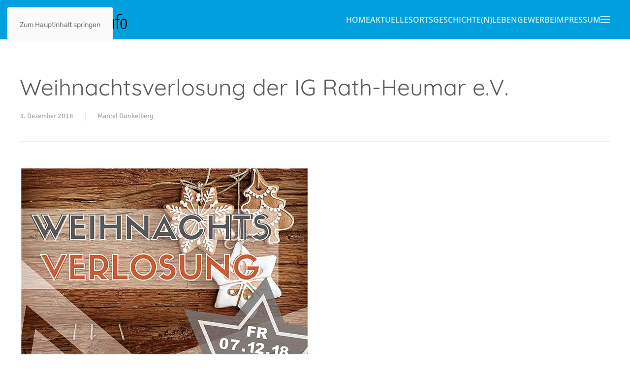

--- FILE ---
content_type: text/html; charset=UTF-8
request_url: https://www.rath-heumar.info/rh-events/weihnachtsverlosung-der-ig-rath-heumar-e-v/
body_size: 17111
content:
<!DOCTYPE html>
<html lang="de">
    <head>
        <meta charset="UTF-8">
        <meta name="viewport" content="width=device-width, initial-scale=1">
                <link href="https://fonts.googleapis.com/css?family=Dancing+Script:100,100i,200,200i,300,300i,400,400i,500,500i,600,600i,700,700i,800,800i,900,900i%7CRoboto+Condensed:100,100i,200,200i,300,300i,400,400i,500,500i,600,600i,700,700i,800,800i,900,900i%7CCuprum:100,100i,200,200i,300,300i,400,400i,500,500i,600,600i,700,700i,800,800i,900,900i%7CPacifico:100,100i,200,200i,300,300i,400,400i,500,500i,600,600i,700,700i,800,800i,900,900i%7CPoppins:100,100i,200,200i,300,300i,400,400i,500,500i,600,600i,700,700i,800,800i,900,900i%7CLato:100,100i,200,200i,300,300i,400,400i,500,500i,600,600i,700,700i,800,800i,900,900i%7COswald:100,100i,200,200i,300,300i,400,400i,500,500i,600,600i,700,700i,800,800i,900,900i%7CNunito:100,100i,200,200i,300,300i,400,400i,500,500i,600,600i,700,700i,800,800i,900,900i%7CRoboto+Slab:100,100i,200,200i,300,300i,400,400i,500,500i,600,600i,700,700i,800,800i,900,900i%7CRoboto:100,100i,200,200i,300,300i,400,400i,500,500i,600,600i,700,700i,800,800i,900,900i%7CIndie+Flower:100,100i,200,200i,300,300i,400,400i,500,500i,600,600i,700,700i,800,800i,900,900i%7CHandlee:100,100i,200,200i,300,300i,400,400i,500,500i,600,600i,700,700i,800,800i,900,900i%7CMontserrat:100,100i,200,200i,300,300i,400,400i,500,500i,600,600i,700,700i,800,800i,900,900i%7CMarko+One:100,100i,200,200i,300,300i,400,400i,500,500i,600,600i,700,700i,800,800i,900,900i" rel="stylesheet"><meta name='robots' content='index, follow, max-image-preview:large, max-snippet:-1, max-video-preview:-1' />

	<!-- This site is optimized with the Yoast SEO plugin v26.7 - https://yoast.com/wordpress/plugins/seo/ -->
	<title>Weihnachtsverlosung der IG Rath-Heumar e.V. - rath-heumar.info</title>
	<link rel="canonical" href="https://www.rath-heumar.info/rh-events/weihnachtsverlosung-der-ig-rath-heumar-e-v/" />
	<meta property="og:locale" content="de_DE" />
	<meta property="og:type" content="article" />
	<meta property="og:title" content="Weihnachtsverlosung der IG Rath-Heumar e.V. - rath-heumar.info" />
	<meta property="og:url" content="https://www.rath-heumar.info/rh-events/weihnachtsverlosung-der-ig-rath-heumar-e-v/" />
	<meta property="og:site_name" content="rath-heumar.info" />
	<meta property="article:publisher" content="https://www.facebook.com/groups/rathheumarinfo/" />
	<meta property="article:modified_time" content="2018-12-03T12:51:07+00:00" />
	<meta property="og:image" content="https://www.rath-heumar.info/wp-content/uploads/2018/12/46965804_2120811101273239_6605558868300791808_n.jpg" />
	<meta name="twitter:card" content="summary_large_image" />
	<meta name="twitter:label1" content="Written by" />
	<meta name="twitter:data1" content="Marcel Dunkelberg" />
	<script type="application/ld+json" class="yoast-schema-graph">{"@context":"https://schema.org","@graph":[{"@type":"WebPage","@id":"https://www.rath-heumar.info/rh-events/weihnachtsverlosung-der-ig-rath-heumar-e-v/","url":"https://www.rath-heumar.info/rh-events/weihnachtsverlosung-der-ig-rath-heumar-e-v/","name":"Weihnachtsverlosung der IG Rath-Heumar e.V. - rath-heumar.info","isPartOf":{"@id":"https://www.rath-heumar.info/#website"},"primaryImageOfPage":{"@id":"https://www.rath-heumar.info/rh-events/weihnachtsverlosung-der-ig-rath-heumar-e-v/#primaryimage"},"image":{"@id":"https://www.rath-heumar.info/rh-events/weihnachtsverlosung-der-ig-rath-heumar-e-v/#primaryimage"},"thumbnailUrl":"https://www.rath-heumar.info/wp-content/uploads/2018/12/46965804_2120811101273239_6605558868300791808_n.jpg","datePublished":"2018-12-03T12:45:23+00:00","dateModified":"2018-12-03T12:51:07+00:00","breadcrumb":{"@id":"https://www.rath-heumar.info/rh-events/weihnachtsverlosung-der-ig-rath-heumar-e-v/#breadcrumb"},"inLanguage":"de","potentialAction":[{"@type":"ReadAction","target":["https://www.rath-heumar.info/rh-events/weihnachtsverlosung-der-ig-rath-heumar-e-v/"]}]},{"@type":"ImageObject","inLanguage":"de","@id":"https://www.rath-heumar.info/rh-events/weihnachtsverlosung-der-ig-rath-heumar-e-v/#primaryimage","url":"https://www.rath-heumar.info/wp-content/uploads/2018/12/46965804_2120811101273239_6605558868300791808_n.jpg","contentUrl":"https://www.rath-heumar.info/wp-content/uploads/2018/12/46965804_2120811101273239_6605558868300791808_n.jpg","width":600,"height":829},{"@type":"BreadcrumbList","@id":"https://www.rath-heumar.info/rh-events/weihnachtsverlosung-der-ig-rath-heumar-e-v/#breadcrumb","itemListElement":[{"@type":"ListItem","position":1,"name":"Startseite","item":"https://www.rath-heumar.info/"},{"@type":"ListItem","position":2,"name":"Pro Event Calendar","item":"https://www.rath-heumar.info/rh-events/"},{"@type":"ListItem","position":3,"name":"Weihnachtsverlosung der IG Rath-Heumar e.V."}]},{"@type":"WebSite","@id":"https://www.rath-heumar.info/#website","url":"https://www.rath-heumar.info/","name":"rath-heumar.info","description":"Lebensqualität im Kölner Osten","publisher":{"@id":"https://www.rath-heumar.info/#organization"},"potentialAction":[{"@type":"SearchAction","target":{"@type":"EntryPoint","urlTemplate":"https://www.rath-heumar.info/?s={search_term_string}"},"query-input":{"@type":"PropertyValueSpecification","valueRequired":true,"valueName":"search_term_string"}}],"inLanguage":"de"},{"@type":"Organization","@id":"https://www.rath-heumar.info/#organization","name":"rath-heumar.info","url":"https://www.rath-heumar.info/","logo":{"@type":"ImageObject","inLanguage":"de","@id":"https://www.rath-heumar.info/#/schema/logo/image/","url":"https://www.rath-heumar.info/wp-content/uploads/2017/01/logoampel-e1484605183651.png","contentUrl":"https://www.rath-heumar.info/wp-content/uploads/2017/01/logoampel-e1484605183651.png","width":250,"height":35,"caption":"rath-heumar.info"},"image":{"@id":"https://www.rath-heumar.info/#/schema/logo/image/"},"sameAs":["https://www.facebook.com/groups/rathheumarinfo/"]}]}</script>
	<!-- / Yoast SEO plugin. -->


<link rel='dns-prefetch' href='//secure.gravatar.com' />
<link rel='dns-prefetch' href='//stats.wp.com' />
<link rel='dns-prefetch' href='//maps.googleapis.com' />
<link rel='dns-prefetch' href='//www.google.com' />
<link rel='dns-prefetch' href='//fonts.googleapis.com' />
<link rel='dns-prefetch' href='//use.fontawesome.com' />
<link rel='dns-prefetch' href='//v0.wordpress.com' />
<link rel="alternate" type="application/rss+xml" title="rath-heumar.info &raquo; Feed" href="https://www.rath-heumar.info/feed/" />
<link rel="alternate" type="application/rss+xml" title="rath-heumar.info &raquo; Kommentar-Feed" href="https://www.rath-heumar.info/comments/feed/" />
<link rel="alternate" type="application/rss+xml" title="rath-heumar.info &raquo; Weihnachtsverlosung der IG Rath-Heumar e.V.-Kommentar-Feed" href="https://www.rath-heumar.info/rh-events/weihnachtsverlosung-der-ig-rath-heumar-e-v/feed/" />
<link rel="alternate" title="oEmbed (JSON)" type="application/json+oembed" href="https://www.rath-heumar.info/wp-json/oembed/1.0/embed?url=https%3A%2F%2Fwww.rath-heumar.info%2Frh-events%2Fweihnachtsverlosung-der-ig-rath-heumar-e-v%2F" />
<link rel="alternate" title="oEmbed (XML)" type="text/xml+oembed" href="https://www.rath-heumar.info/wp-json/oembed/1.0/embed?url=https%3A%2F%2Fwww.rath-heumar.info%2Frh-events%2Fweihnachtsverlosung-der-ig-rath-heumar-e-v%2F&#038;format=xml" />
<link rel='stylesheet' id='dpProEventCalendar_headcss-css' href='https://www.rath-heumar.info/wp-content/plugins/dpProEventCalendar/css/dpProEventCalendar.css' media='all' />
<link rel='stylesheet' id='font-awesome-original-css' href='https://www.rath-heumar.info/wp-content/plugins/dpProEventCalendar/css/font-awesome.css' media='all' />
<link rel='stylesheet' id='sgr-css' href='https://www.rath-heumar.info/wp-content/plugins/simple-google-recaptcha/sgr.css' media='all' />
<link rel='stylesheet' id='sbi_styles-css' href='https://www.rath-heumar.info/wp-content/plugins/instagram-feed-pro/css/sbi-styles.min.css' media='all' />
<link rel='stylesheet' id='layerslider-css' href='https://www.rath-heumar.info/wp-content/plugins/LayerSlider/assets/static/layerslider/css/layerslider.css' media='all' />
<style id='wp-emoji-styles-inline-css'>

	img.wp-smiley, img.emoji {
		display: inline !important;
		border: none !important;
		box-shadow: none !important;
		height: 1em !important;
		width: 1em !important;
		margin: 0 0.07em !important;
		vertical-align: -0.1em !important;
		background: none !important;
		padding: 0 !important;
	}
/*# sourceURL=wp-emoji-styles-inline-css */
</style>
<link rel='stylesheet' id='wp-block-library-css' href='https://www.rath-heumar.info/wp-includes/css/dist/block-library/style.min.css' media='all' />
<style id='wp-block-image-inline-css'>
.wp-block-image>a,.wp-block-image>figure>a{display:inline-block}.wp-block-image img{box-sizing:border-box;height:auto;max-width:100%;vertical-align:bottom}@media not (prefers-reduced-motion){.wp-block-image img.hide{visibility:hidden}.wp-block-image img.show{animation:show-content-image .4s}}.wp-block-image[style*=border-radius] img,.wp-block-image[style*=border-radius]>a{border-radius:inherit}.wp-block-image.has-custom-border img{box-sizing:border-box}.wp-block-image.aligncenter{text-align:center}.wp-block-image.alignfull>a,.wp-block-image.alignwide>a{width:100%}.wp-block-image.alignfull img,.wp-block-image.alignwide img{height:auto;width:100%}.wp-block-image .aligncenter,.wp-block-image .alignleft,.wp-block-image .alignright,.wp-block-image.aligncenter,.wp-block-image.alignleft,.wp-block-image.alignright{display:table}.wp-block-image .aligncenter>figcaption,.wp-block-image .alignleft>figcaption,.wp-block-image .alignright>figcaption,.wp-block-image.aligncenter>figcaption,.wp-block-image.alignleft>figcaption,.wp-block-image.alignright>figcaption{caption-side:bottom;display:table-caption}.wp-block-image .alignleft{float:left;margin:.5em 1em .5em 0}.wp-block-image .alignright{float:right;margin:.5em 0 .5em 1em}.wp-block-image .aligncenter{margin-left:auto;margin-right:auto}.wp-block-image :where(figcaption){margin-bottom:1em;margin-top:.5em}.wp-block-image.is-style-circle-mask img{border-radius:9999px}@supports ((-webkit-mask-image:none) or (mask-image:none)) or (-webkit-mask-image:none){.wp-block-image.is-style-circle-mask img{border-radius:0;-webkit-mask-image:url('data:image/svg+xml;utf8,<svg viewBox="0 0 100 100" xmlns="http://www.w3.org/2000/svg"><circle cx="50" cy="50" r="50"/></svg>');mask-image:url('data:image/svg+xml;utf8,<svg viewBox="0 0 100 100" xmlns="http://www.w3.org/2000/svg"><circle cx="50" cy="50" r="50"/></svg>');mask-mode:alpha;-webkit-mask-position:center;mask-position:center;-webkit-mask-repeat:no-repeat;mask-repeat:no-repeat;-webkit-mask-size:contain;mask-size:contain}}:root :where(.wp-block-image.is-style-rounded img,.wp-block-image .is-style-rounded img){border-radius:9999px}.wp-block-image figure{margin:0}.wp-lightbox-container{display:flex;flex-direction:column;position:relative}.wp-lightbox-container img{cursor:zoom-in}.wp-lightbox-container img:hover+button{opacity:1}.wp-lightbox-container button{align-items:center;backdrop-filter:blur(16px) saturate(180%);background-color:#5a5a5a40;border:none;border-radius:4px;cursor:zoom-in;display:flex;height:20px;justify-content:center;opacity:0;padding:0;position:absolute;right:16px;text-align:center;top:16px;width:20px;z-index:100}@media not (prefers-reduced-motion){.wp-lightbox-container button{transition:opacity .2s ease}}.wp-lightbox-container button:focus-visible{outline:3px auto #5a5a5a40;outline:3px auto -webkit-focus-ring-color;outline-offset:3px}.wp-lightbox-container button:hover{cursor:pointer;opacity:1}.wp-lightbox-container button:focus{opacity:1}.wp-lightbox-container button:focus,.wp-lightbox-container button:hover,.wp-lightbox-container button:not(:hover):not(:active):not(.has-background){background-color:#5a5a5a40;border:none}.wp-lightbox-overlay{box-sizing:border-box;cursor:zoom-out;height:100vh;left:0;overflow:hidden;position:fixed;top:0;visibility:hidden;width:100%;z-index:100000}.wp-lightbox-overlay .close-button{align-items:center;cursor:pointer;display:flex;justify-content:center;min-height:40px;min-width:40px;padding:0;position:absolute;right:calc(env(safe-area-inset-right) + 16px);top:calc(env(safe-area-inset-top) + 16px);z-index:5000000}.wp-lightbox-overlay .close-button:focus,.wp-lightbox-overlay .close-button:hover,.wp-lightbox-overlay .close-button:not(:hover):not(:active):not(.has-background){background:none;border:none}.wp-lightbox-overlay .lightbox-image-container{height:var(--wp--lightbox-container-height);left:50%;overflow:hidden;position:absolute;top:50%;transform:translate(-50%,-50%);transform-origin:top left;width:var(--wp--lightbox-container-width);z-index:9999999999}.wp-lightbox-overlay .wp-block-image{align-items:center;box-sizing:border-box;display:flex;height:100%;justify-content:center;margin:0;position:relative;transform-origin:0 0;width:100%;z-index:3000000}.wp-lightbox-overlay .wp-block-image img{height:var(--wp--lightbox-image-height);min-height:var(--wp--lightbox-image-height);min-width:var(--wp--lightbox-image-width);width:var(--wp--lightbox-image-width)}.wp-lightbox-overlay .wp-block-image figcaption{display:none}.wp-lightbox-overlay button{background:none;border:none}.wp-lightbox-overlay .scrim{background-color:#fff;height:100%;opacity:.9;position:absolute;width:100%;z-index:2000000}.wp-lightbox-overlay.active{visibility:visible}@media not (prefers-reduced-motion){.wp-lightbox-overlay.active{animation:turn-on-visibility .25s both}.wp-lightbox-overlay.active img{animation:turn-on-visibility .35s both}.wp-lightbox-overlay.show-closing-animation:not(.active){animation:turn-off-visibility .35s both}.wp-lightbox-overlay.show-closing-animation:not(.active) img{animation:turn-off-visibility .25s both}.wp-lightbox-overlay.zoom.active{animation:none;opacity:1;visibility:visible}.wp-lightbox-overlay.zoom.active .lightbox-image-container{animation:lightbox-zoom-in .4s}.wp-lightbox-overlay.zoom.active .lightbox-image-container img{animation:none}.wp-lightbox-overlay.zoom.active .scrim{animation:turn-on-visibility .4s forwards}.wp-lightbox-overlay.zoom.show-closing-animation:not(.active){animation:none}.wp-lightbox-overlay.zoom.show-closing-animation:not(.active) .lightbox-image-container{animation:lightbox-zoom-out .4s}.wp-lightbox-overlay.zoom.show-closing-animation:not(.active) .lightbox-image-container img{animation:none}.wp-lightbox-overlay.zoom.show-closing-animation:not(.active) .scrim{animation:turn-off-visibility .4s forwards}}@keyframes show-content-image{0%{visibility:hidden}99%{visibility:hidden}to{visibility:visible}}@keyframes turn-on-visibility{0%{opacity:0}to{opacity:1}}@keyframes turn-off-visibility{0%{opacity:1;visibility:visible}99%{opacity:0;visibility:visible}to{opacity:0;visibility:hidden}}@keyframes lightbox-zoom-in{0%{transform:translate(calc((-100vw + var(--wp--lightbox-scrollbar-width))/2 + var(--wp--lightbox-initial-left-position)),calc(-50vh + var(--wp--lightbox-initial-top-position))) scale(var(--wp--lightbox-scale))}to{transform:translate(-50%,-50%) scale(1)}}@keyframes lightbox-zoom-out{0%{transform:translate(-50%,-50%) scale(1);visibility:visible}99%{visibility:visible}to{transform:translate(calc((-100vw + var(--wp--lightbox-scrollbar-width))/2 + var(--wp--lightbox-initial-left-position)),calc(-50vh + var(--wp--lightbox-initial-top-position))) scale(var(--wp--lightbox-scale));visibility:hidden}}
/*# sourceURL=https://www.rath-heumar.info/wp-includes/blocks/image/style.min.css */
</style>
<style id='global-styles-inline-css'>
:root{--wp--preset--aspect-ratio--square: 1;--wp--preset--aspect-ratio--4-3: 4/3;--wp--preset--aspect-ratio--3-4: 3/4;--wp--preset--aspect-ratio--3-2: 3/2;--wp--preset--aspect-ratio--2-3: 2/3;--wp--preset--aspect-ratio--16-9: 16/9;--wp--preset--aspect-ratio--9-16: 9/16;--wp--preset--color--black: #000000;--wp--preset--color--cyan-bluish-gray: #abb8c3;--wp--preset--color--white: #ffffff;--wp--preset--color--pale-pink: #f78da7;--wp--preset--color--vivid-red: #cf2e2e;--wp--preset--color--luminous-vivid-orange: #ff6900;--wp--preset--color--luminous-vivid-amber: #fcb900;--wp--preset--color--light-green-cyan: #7bdcb5;--wp--preset--color--vivid-green-cyan: #00d084;--wp--preset--color--pale-cyan-blue: #8ed1fc;--wp--preset--color--vivid-cyan-blue: #0693e3;--wp--preset--color--vivid-purple: #9b51e0;--wp--preset--gradient--vivid-cyan-blue-to-vivid-purple: linear-gradient(135deg,rgb(6,147,227) 0%,rgb(155,81,224) 100%);--wp--preset--gradient--light-green-cyan-to-vivid-green-cyan: linear-gradient(135deg,rgb(122,220,180) 0%,rgb(0,208,130) 100%);--wp--preset--gradient--luminous-vivid-amber-to-luminous-vivid-orange: linear-gradient(135deg,rgb(252,185,0) 0%,rgb(255,105,0) 100%);--wp--preset--gradient--luminous-vivid-orange-to-vivid-red: linear-gradient(135deg,rgb(255,105,0) 0%,rgb(207,46,46) 100%);--wp--preset--gradient--very-light-gray-to-cyan-bluish-gray: linear-gradient(135deg,rgb(238,238,238) 0%,rgb(169,184,195) 100%);--wp--preset--gradient--cool-to-warm-spectrum: linear-gradient(135deg,rgb(74,234,220) 0%,rgb(151,120,209) 20%,rgb(207,42,186) 40%,rgb(238,44,130) 60%,rgb(251,105,98) 80%,rgb(254,248,76) 100%);--wp--preset--gradient--blush-light-purple: linear-gradient(135deg,rgb(255,206,236) 0%,rgb(152,150,240) 100%);--wp--preset--gradient--blush-bordeaux: linear-gradient(135deg,rgb(254,205,165) 0%,rgb(254,45,45) 50%,rgb(107,0,62) 100%);--wp--preset--gradient--luminous-dusk: linear-gradient(135deg,rgb(255,203,112) 0%,rgb(199,81,192) 50%,rgb(65,88,208) 100%);--wp--preset--gradient--pale-ocean: linear-gradient(135deg,rgb(255,245,203) 0%,rgb(182,227,212) 50%,rgb(51,167,181) 100%);--wp--preset--gradient--electric-grass: linear-gradient(135deg,rgb(202,248,128) 0%,rgb(113,206,126) 100%);--wp--preset--gradient--midnight: linear-gradient(135deg,rgb(2,3,129) 0%,rgb(40,116,252) 100%);--wp--preset--font-size--small: 13px;--wp--preset--font-size--medium: 20px;--wp--preset--font-size--large: 36px;--wp--preset--font-size--x-large: 42px;--wp--preset--spacing--20: 0.44rem;--wp--preset--spacing--30: 0.67rem;--wp--preset--spacing--40: 1rem;--wp--preset--spacing--50: 1.5rem;--wp--preset--spacing--60: 2.25rem;--wp--preset--spacing--70: 3.38rem;--wp--preset--spacing--80: 5.06rem;--wp--preset--shadow--natural: 6px 6px 9px rgba(0, 0, 0, 0.2);--wp--preset--shadow--deep: 12px 12px 50px rgba(0, 0, 0, 0.4);--wp--preset--shadow--sharp: 6px 6px 0px rgba(0, 0, 0, 0.2);--wp--preset--shadow--outlined: 6px 6px 0px -3px rgb(255, 255, 255), 6px 6px rgb(0, 0, 0);--wp--preset--shadow--crisp: 6px 6px 0px rgb(0, 0, 0);}:where(.is-layout-flex){gap: 0.5em;}:where(.is-layout-grid){gap: 0.5em;}body .is-layout-flex{display: flex;}.is-layout-flex{flex-wrap: wrap;align-items: center;}.is-layout-flex > :is(*, div){margin: 0;}body .is-layout-grid{display: grid;}.is-layout-grid > :is(*, div){margin: 0;}:where(.wp-block-columns.is-layout-flex){gap: 2em;}:where(.wp-block-columns.is-layout-grid){gap: 2em;}:where(.wp-block-post-template.is-layout-flex){gap: 1.25em;}:where(.wp-block-post-template.is-layout-grid){gap: 1.25em;}.has-black-color{color: var(--wp--preset--color--black) !important;}.has-cyan-bluish-gray-color{color: var(--wp--preset--color--cyan-bluish-gray) !important;}.has-white-color{color: var(--wp--preset--color--white) !important;}.has-pale-pink-color{color: var(--wp--preset--color--pale-pink) !important;}.has-vivid-red-color{color: var(--wp--preset--color--vivid-red) !important;}.has-luminous-vivid-orange-color{color: var(--wp--preset--color--luminous-vivid-orange) !important;}.has-luminous-vivid-amber-color{color: var(--wp--preset--color--luminous-vivid-amber) !important;}.has-light-green-cyan-color{color: var(--wp--preset--color--light-green-cyan) !important;}.has-vivid-green-cyan-color{color: var(--wp--preset--color--vivid-green-cyan) !important;}.has-pale-cyan-blue-color{color: var(--wp--preset--color--pale-cyan-blue) !important;}.has-vivid-cyan-blue-color{color: var(--wp--preset--color--vivid-cyan-blue) !important;}.has-vivid-purple-color{color: var(--wp--preset--color--vivid-purple) !important;}.has-black-background-color{background-color: var(--wp--preset--color--black) !important;}.has-cyan-bluish-gray-background-color{background-color: var(--wp--preset--color--cyan-bluish-gray) !important;}.has-white-background-color{background-color: var(--wp--preset--color--white) !important;}.has-pale-pink-background-color{background-color: var(--wp--preset--color--pale-pink) !important;}.has-vivid-red-background-color{background-color: var(--wp--preset--color--vivid-red) !important;}.has-luminous-vivid-orange-background-color{background-color: var(--wp--preset--color--luminous-vivid-orange) !important;}.has-luminous-vivid-amber-background-color{background-color: var(--wp--preset--color--luminous-vivid-amber) !important;}.has-light-green-cyan-background-color{background-color: var(--wp--preset--color--light-green-cyan) !important;}.has-vivid-green-cyan-background-color{background-color: var(--wp--preset--color--vivid-green-cyan) !important;}.has-pale-cyan-blue-background-color{background-color: var(--wp--preset--color--pale-cyan-blue) !important;}.has-vivid-cyan-blue-background-color{background-color: var(--wp--preset--color--vivid-cyan-blue) !important;}.has-vivid-purple-background-color{background-color: var(--wp--preset--color--vivid-purple) !important;}.has-black-border-color{border-color: var(--wp--preset--color--black) !important;}.has-cyan-bluish-gray-border-color{border-color: var(--wp--preset--color--cyan-bluish-gray) !important;}.has-white-border-color{border-color: var(--wp--preset--color--white) !important;}.has-pale-pink-border-color{border-color: var(--wp--preset--color--pale-pink) !important;}.has-vivid-red-border-color{border-color: var(--wp--preset--color--vivid-red) !important;}.has-luminous-vivid-orange-border-color{border-color: var(--wp--preset--color--luminous-vivid-orange) !important;}.has-luminous-vivid-amber-border-color{border-color: var(--wp--preset--color--luminous-vivid-amber) !important;}.has-light-green-cyan-border-color{border-color: var(--wp--preset--color--light-green-cyan) !important;}.has-vivid-green-cyan-border-color{border-color: var(--wp--preset--color--vivid-green-cyan) !important;}.has-pale-cyan-blue-border-color{border-color: var(--wp--preset--color--pale-cyan-blue) !important;}.has-vivid-cyan-blue-border-color{border-color: var(--wp--preset--color--vivid-cyan-blue) !important;}.has-vivid-purple-border-color{border-color: var(--wp--preset--color--vivid-purple) !important;}.has-vivid-cyan-blue-to-vivid-purple-gradient-background{background: var(--wp--preset--gradient--vivid-cyan-blue-to-vivid-purple) !important;}.has-light-green-cyan-to-vivid-green-cyan-gradient-background{background: var(--wp--preset--gradient--light-green-cyan-to-vivid-green-cyan) !important;}.has-luminous-vivid-amber-to-luminous-vivid-orange-gradient-background{background: var(--wp--preset--gradient--luminous-vivid-amber-to-luminous-vivid-orange) !important;}.has-luminous-vivid-orange-to-vivid-red-gradient-background{background: var(--wp--preset--gradient--luminous-vivid-orange-to-vivid-red) !important;}.has-very-light-gray-to-cyan-bluish-gray-gradient-background{background: var(--wp--preset--gradient--very-light-gray-to-cyan-bluish-gray) !important;}.has-cool-to-warm-spectrum-gradient-background{background: var(--wp--preset--gradient--cool-to-warm-spectrum) !important;}.has-blush-light-purple-gradient-background{background: var(--wp--preset--gradient--blush-light-purple) !important;}.has-blush-bordeaux-gradient-background{background: var(--wp--preset--gradient--blush-bordeaux) !important;}.has-luminous-dusk-gradient-background{background: var(--wp--preset--gradient--luminous-dusk) !important;}.has-pale-ocean-gradient-background{background: var(--wp--preset--gradient--pale-ocean) !important;}.has-electric-grass-gradient-background{background: var(--wp--preset--gradient--electric-grass) !important;}.has-midnight-gradient-background{background: var(--wp--preset--gradient--midnight) !important;}.has-small-font-size{font-size: var(--wp--preset--font-size--small) !important;}.has-medium-font-size{font-size: var(--wp--preset--font-size--medium) !important;}.has-large-font-size{font-size: var(--wp--preset--font-size--large) !important;}.has-x-large-font-size{font-size: var(--wp--preset--font-size--x-large) !important;}
/*# sourceURL=global-styles-inline-css */
</style>

<style id='classic-theme-styles-inline-css'>
/*! This file is auto-generated */
.wp-block-button__link{color:#fff;background-color:#32373c;border-radius:9999px;box-shadow:none;text-decoration:none;padding:calc(.667em + 2px) calc(1.333em + 2px);font-size:1.125em}.wp-block-file__button{background:#32373c;color:#fff;text-decoration:none}
/*# sourceURL=/wp-includes/css/classic-themes.min.css */
</style>
<link rel='stylesheet' id='wp-components-css' href='https://www.rath-heumar.info/wp-includes/css/dist/components/style.min.css' media='all' />
<link rel='stylesheet' id='wp-preferences-css' href='https://www.rath-heumar.info/wp-includes/css/dist/preferences/style.min.css' media='all' />
<link rel='stylesheet' id='wp-block-editor-css' href='https://www.rath-heumar.info/wp-includes/css/dist/block-editor/style.min.css' media='all' />
<link rel='stylesheet' id='wp-reusable-blocks-css' href='https://www.rath-heumar.info/wp-includes/css/dist/reusable-blocks/style.min.css' media='all' />
<link rel='stylesheet' id='wp-patterns-css' href='https://www.rath-heumar.info/wp-includes/css/dist/patterns/style.min.css' media='all' />
<link rel='stylesheet' id='wp-editor-css' href='https://www.rath-heumar.info/wp-includes/css/dist/editor/style.min.css' media='all' />
<link rel='stylesheet' id='wallsio-style-css-css' href='https://www.rath-heumar.info/wp-content/plugins/wallsio/block/dist/blocks.style.build.css' media='all' />
<link rel='stylesheet' id='userpro_google_font-css' href='https://fonts.googleapis.com/css?family=Roboto%3A400%2C400italic%2C700%2C700italic%2C300italic%2C300' media='all' />
<link rel='stylesheet' id='userpro_skin_min-css' href='https://www.rath-heumar.info/wp-content/plugins/userpro/skins/elegant/style.css' media='all' />
<link rel='stylesheet' id='up_fontawesome-css' href='https://www.rath-heumar.info/wp-content/plugins/userpro/css/up-fontawesome.css' media='all' />
<link rel='stylesheet' id='up_timeline_css-css' href='https://www.rath-heumar.info/wp-content/plugins/userpro/addons/timeline/assets/css/timeline.css' media='all' />
<link rel='stylesheet' id='wk-styles-css' href='https://www.rath-heumar.info/wp-content/plugins/widgetkit/cache/wk-styles-e1f7e271.css' media='all' />
<link rel='stylesheet' id='wp-job-manager-job-listings-css' href='https://www.rath-heumar.info/wp-content/plugins/wp-job-manager/assets/dist/css/job-listings.css' media='all' />
<link rel='stylesheet' id='cn-public-css' href='//www.rath-heumar.info/wp-content/plugins/connections/assets/dist/frontend/style.css' media='all' />
<link rel='stylesheet' id='cnt-cmap-css' href='//www.rath-heumar.info/wp-content/plugins/connections-cmap/cmap.min.css' media='all' />
<style id='cnt-cmap-inline-css'>
/* cMap Template Customizer Custom Styles */
#cn-cmap .cn-list-row h2 .fn,
#cn-cmap .cn-list-row-alternate h2 .fn {
	color: #000;
}
#cn-cmap .cn-list-row,
#cn-cmap .cn-list-row-alternate {
	color: #000;
}
#cn-cmap span.contact-label,
#cn-cmap span.cn-relation-label,
#cn-cmap span.adr span.address-name,
#cn-cmap span.tel span.phone-name,
#cn-cmap span.email span.email-name,
#cn-cmap span.im-network span.im-name,
#cn-cmap span.link span.link-name,
#cn-cmap span.cn-date span.date-name {
	color: #000;
}
#cn-cmap .cn-list-row a,
#cn-cmap .cn-list-row a:visited,
#cn-cmap .cn-list-row-alternate a,
#cn-cmap .cn-list-row-alternate a:visited {
	color: #000;
}
#cn-cmap .cn-content-tray .cn-bio-tray,
#cn-cmap .cn-content-tray .cn-note-tray,
#cn-cmap .cn-content-tray .cn-gmap {
	background-color: #F1F1F1;
}
#cn-cmap .cn-content-tray {
	color: #000;
}
#cn-cmap .cn-content-tray a,
#cn-cmap .cn-content-tray a:visited {
	color: #000;
}
/*# sourceURL=cnt-cmap-inline-css */
</style>
<link rel='stylesheet' id='cnt-profile-css' href='//www.rath-heumar.info/wp-content/plugins/connections/templates/profile/profile.css' media='all' />
<link rel='stylesheet' id='cn-chosen-css' href='//www.rath-heumar.info/wp-content/plugins/connections/assets/vendor/chosen/chosen.min.css' media='all' />
<link rel='stylesheet' id='cn-form-public-css' href='https://www.rath-heumar.info/wp-content/plugins/connections-form/css/cn-form-user.min.css' media='all' />
<link rel='stylesheet' id='cnbh-public-css' href='//www.rath-heumar.info/wp-content/plugins/connections-business-directory-hours/assets/css/cnbh-public.min.css' media='all' />
<link rel='stylesheet' id='bfa-font-awesome-css' href='https://use.fontawesome.com/releases/v5.15.4/css/all.css' media='all' />
<link rel='stylesheet' id='bfa-font-awesome-v4-shim-css' href='https://use.fontawesome.com/releases/v5.15.4/css/v4-shims.css' media='all' />
<style id='bfa-font-awesome-v4-shim-inline-css'>

			@font-face {
				font-family: 'FontAwesome';
				src: url('https://use.fontawesome.com/releases/v5.15.4/webfonts/fa-brands-400.eot'),
				url('https://use.fontawesome.com/releases/v5.15.4/webfonts/fa-brands-400.eot?#iefix') format('embedded-opentype'),
				url('https://use.fontawesome.com/releases/v5.15.4/webfonts/fa-brands-400.woff2') format('woff2'),
				url('https://use.fontawesome.com/releases/v5.15.4/webfonts/fa-brands-400.woff') format('woff'),
				url('https://use.fontawesome.com/releases/v5.15.4/webfonts/fa-brands-400.ttf') format('truetype'),
				url('https://use.fontawesome.com/releases/v5.15.4/webfonts/fa-brands-400.svg#fontawesome') format('svg');
			}

			@font-face {
				font-family: 'FontAwesome';
				src: url('https://use.fontawesome.com/releases/v5.15.4/webfonts/fa-solid-900.eot'),
				url('https://use.fontawesome.com/releases/v5.15.4/webfonts/fa-solid-900.eot?#iefix') format('embedded-opentype'),
				url('https://use.fontawesome.com/releases/v5.15.4/webfonts/fa-solid-900.woff2') format('woff2'),
				url('https://use.fontawesome.com/releases/v5.15.4/webfonts/fa-solid-900.woff') format('woff'),
				url('https://use.fontawesome.com/releases/v5.15.4/webfonts/fa-solid-900.ttf') format('truetype'),
				url('https://use.fontawesome.com/releases/v5.15.4/webfonts/fa-solid-900.svg#fontawesome') format('svg');
			}

			@font-face {
				font-family: 'FontAwesome';
				src: url('https://use.fontawesome.com/releases/v5.15.4/webfonts/fa-regular-400.eot'),
				url('https://use.fontawesome.com/releases/v5.15.4/webfonts/fa-regular-400.eot?#iefix') format('embedded-opentype'),
				url('https://use.fontawesome.com/releases/v5.15.4/webfonts/fa-regular-400.woff2') format('woff2'),
				url('https://use.fontawesome.com/releases/v5.15.4/webfonts/fa-regular-400.woff') format('woff'),
				url('https://use.fontawesome.com/releases/v5.15.4/webfonts/fa-regular-400.ttf') format('truetype'),
				url('https://use.fontawesome.com/releases/v5.15.4/webfonts/fa-regular-400.svg#fontawesome') format('svg');
				unicode-range: U+F004-F005,U+F007,U+F017,U+F022,U+F024,U+F02E,U+F03E,U+F044,U+F057-F059,U+F06E,U+F070,U+F075,U+F07B-F07C,U+F080,U+F086,U+F089,U+F094,U+F09D,U+F0A0,U+F0A4-F0A7,U+F0C5,U+F0C7-F0C8,U+F0E0,U+F0EB,U+F0F3,U+F0F8,U+F0FE,U+F111,U+F118-F11A,U+F11C,U+F133,U+F144,U+F146,U+F14A,U+F14D-F14E,U+F150-F152,U+F15B-F15C,U+F164-F165,U+F185-F186,U+F191-F192,U+F1AD,U+F1C1-F1C9,U+F1CD,U+F1D8,U+F1E3,U+F1EA,U+F1F6,U+F1F9,U+F20A,U+F247-F249,U+F24D,U+F254-F25B,U+F25D,U+F267,U+F271-F274,U+F279,U+F28B,U+F28D,U+F2B5-F2B6,U+F2B9,U+F2BB,U+F2BD,U+F2C1-F2C2,U+F2D0,U+F2D2,U+F2DC,U+F2ED,U+F328,U+F358-F35B,U+F3A5,U+F3D1,U+F410,U+F4AD;
			}
		
/*# sourceURL=bfa-font-awesome-v4-shim-inline-css */
</style>
<link rel='stylesheet' id='cn-brandicons-css' href='//www.rath-heumar.info/wp-content/plugins/connections/assets/vendor/icomoon-brands/style.css' media='all' />
<link rel='stylesheet' id='jquery-ui-datepicker-style-css' href='https://www.rath-heumar.info/wp-content/plugins/dpProEventCalendar/css/jquery.datepicker.min.css' media='all' />
<link href="https://www.rath-heumar.info/wp-content/themes/yootheme/css/theme.1.css?ver=1768584322" rel="stylesheet">
<script type="f6bfba6cc82195b6d6d7ac9a-text/javascript">GOOGLE_MAPS_API_KEY = "AIzaSyAJXVc8ObIc4LFCb2Do_HWGeJPsZuj2TjM";</script>
<script id="sgr-js-extra" type="f6bfba6cc82195b6d6d7ac9a-text/javascript">
var sgr = {"sgr_site_key":"6LdiLRIUAAAAANlxSorEAP2m25c8N-42a3h3RQIT"};
//# sourceURL=sgr-js-extra
</script>
<script src="https://www.rath-heumar.info/wp-content/plugins/simple-google-recaptcha/sgr.js" id="sgr-js" type="f6bfba6cc82195b6d6d7ac9a-text/javascript"></script>
<script src="https://www.rath-heumar.info/wp-includes/js/jquery/jquery.min.js" id="jquery-core-js" type="f6bfba6cc82195b6d6d7ac9a-text/javascript"></script>
<script src="https://www.rath-heumar.info/wp-includes/js/jquery/jquery-migrate.min.js" id="jquery-migrate-js" type="f6bfba6cc82195b6d6d7ac9a-text/javascript"></script>
<script id="layerslider-utils-js-extra" type="f6bfba6cc82195b6d6d7ac9a-text/javascript">
var LS_Meta = {"v":"8.1.2","fixGSAP":"1"};
//# sourceURL=layerslider-utils-js-extra
</script>
<script src="https://www.rath-heumar.info/wp-content/plugins/LayerSlider/assets/static/layerslider/js/layerslider.utils.js" id="layerslider-utils-js" type="f6bfba6cc82195b6d6d7ac9a-text/javascript"></script>
<script src="https://www.rath-heumar.info/wp-content/plugins/LayerSlider/assets/static/layerslider/js/layerslider.kreaturamedia.jquery.js" id="layerslider-js" type="f6bfba6cc82195b6d6d7ac9a-text/javascript"></script>
<script src="https://www.rath-heumar.info/wp-content/plugins/LayerSlider/assets/static/layerslider/js/layerslider.transitions.js" id="layerslider-transitions-js" type="f6bfba6cc82195b6d6d7ac9a-text/javascript"></script>
<script src="https://www.rath-heumar.info/wp-content/plugins/widgetkit/cache/uikit2-502c54c7.js" id="uikit2-js" type="f6bfba6cc82195b6d6d7ac9a-text/javascript"></script>
<script src="https://www.rath-heumar.info/wp-content/plugins/widgetkit/cache/wk-scripts-8840edca.js" id="wk-scripts-js" type="f6bfba6cc82195b6d6d7ac9a-text/javascript"></script>
<script id="userpro_sc-js-extra" type="f6bfba6cc82195b6d6d7ac9a-text/javascript">
var up_social_ajax  = {"ajaxurl":"https://www.rath-heumar.info/wp-admin/admin-ajax.php","security":"4786efb21e","data":{"is_user_logged_in":false}};
//# sourceURL=userpro_sc-js-extra
</script>
<script src="https://www.rath-heumar.info/wp-content/plugins/userpro/addons/social/scripts/userpro-social.js" id="userpro_sc-js" type="f6bfba6cc82195b6d6d7ac9a-text/javascript"></script>
<script src="https://www.rath-heumar.info/wp-content/plugins/userpro/scripts/userpro.encrypt.js" id="userpro_encrypt_js-js" type="f6bfba6cc82195b6d6d7ac9a-text/javascript"></script>
<script src="https://www.rath-heumar.info/wp-content/plugins/dpProEventCalendar/js/jquery.placeholder.js" id="placeholder.js-js" type="f6bfba6cc82195b6d6d7ac9a-text/javascript"></script>
<script src="https://www.rath-heumar.info/wp-content/plugins/dpProEventCalendar/js/jquery.selectric.min.js" id="selectric-js" type="f6bfba6cc82195b6d6d7ac9a-text/javascript"></script>
<script src="https://www.rath-heumar.info/wp-content/plugins/dpProEventCalendar/js/jquery.icheck.min.js" id="icheck-js" type="f6bfba6cc82195b6d6d7ac9a-text/javascript"></script>
<script src="https://www.rath-heumar.info/wp-content/plugins/dpProEventCalendar/js/isotope.pkgd.min.js" id="isotope-js" type="f6bfba6cc82195b6d6d7ac9a-text/javascript"></script>
<script src="https://www.rath-heumar.info/wp-content/plugins/dpProEventCalendar/js/modulo-columns.js" id="modulo-columns-js" type="f6bfba6cc82195b6d6d7ac9a-text/javascript"></script>
<script id="dpProEventCalendar-js-extra" type="f6bfba6cc82195b6d6d7ac9a-text/javascript">
var ProEventCalendarAjax = {"ajaxurl":"https://www.rath-heumar.info/wp-admin/admin-ajax.php","postEventsNonce":"c69fb159bc","recaptcha_enable":"1","recaptcha_site_key":"6LdiLRIUAAAAANlxSorEAP2m25c8N-42a3h3RQIT"};
//# sourceURL=dpProEventCalendar-js-extra
</script>
<script src="https://www.rath-heumar.info/wp-content/plugins/dpProEventCalendar/js/jquery.dpProEventCalendar.js" id="dpProEventCalendar-js" type="f6bfba6cc82195b6d6d7ac9a-text/javascript"></script>
<script src="https://maps.googleapis.com/maps/api/js?v=3.exp&amp;key=AIzaSyDxGeCI5O5kggdITTUQffnPPFjWma8jJs0" id="gmaps-js" type="f6bfba6cc82195b6d6d7ac9a-text/javascript"></script>
<script src="https://www.rath-heumar.info/wp-content/plugins/dpProEventCalendar/js/infobubble.js" id="infobubble-js" type="f6bfba6cc82195b6d6d7ac9a-text/javascript"></script>
<script src="https://www.rath-heumar.info/wp-content/plugins/dpProEventCalendar/js/oms.min.js" id="oms-js" type="f6bfba6cc82195b6d6d7ac9a-text/javascript"></script>
<script src="https://www.google.com/recaptcha/api.js" id="recaptcha-js" type="f6bfba6cc82195b6d6d7ac9a-text/javascript"></script>
<meta name="generator" content="Powered by LayerSlider 8.1.2 - Build Heros, Sliders, and Popups. Create Animations and Beautiful, Rich Web Content as Easy as Never Before on WordPress." />
<!-- LayerSlider updates and docs at: https://layerslider.com -->
<link rel="https://api.w.org/" href="https://www.rath-heumar.info/wp-json/" /><link rel="alternate" title="JSON" type="application/json" href="https://www.rath-heumar.info/wp-json/wp/v2/pec-events/4124" /><link rel="EditURI" type="application/rsd+xml" title="RSD" href="https://www.rath-heumar.info/xmlrpc.php?rsd" />
<meta name="generator" content="WordPress 6.9" />
    <script type="f6bfba6cc82195b6d6d7ac9a-text/javascript">
        var userpro_ajax_url = 'https://www.rath-heumar.info/wp-admin/admin-ajax.php';
        var dateformat = 'dd-mm-yy';
    </script>
    <script type="f6bfba6cc82195b6d6d7ac9a-text/javascript">
(function(url){
	if(/(?:Chrome\/26\.0\.1410\.63 Safari\/537\.31|WordfenceTestMonBot)/.test(navigator.userAgent)){ return; }
	var addEvent = function(evt, handler) {
		if (window.addEventListener) {
			document.addEventListener(evt, handler, false);
		} else if (window.attachEvent) {
			document.attachEvent('on' + evt, handler);
		}
	};
	var removeEvent = function(evt, handler) {
		if (window.removeEventListener) {
			document.removeEventListener(evt, handler, false);
		} else if (window.detachEvent) {
			document.detachEvent('on' + evt, handler);
		}
	};
	var evts = 'contextmenu dblclick drag dragend dragenter dragleave dragover dragstart drop keydown keypress keyup mousedown mousemove mouseout mouseover mouseup mousewheel scroll'.split(' ');
	var logHuman = function() {
		if (window.wfLogHumanRan) { return; }
		window.wfLogHumanRan = true;
		var wfscr = document.createElement('script');
		wfscr.type = 'text/javascript';
		wfscr.async = true;
		wfscr.src = url + '&r=' + Math.random();
		(document.getElementsByTagName('head')[0]||document.getElementsByTagName('body')[0]).appendChild(wfscr);
		for (var i = 0; i < evts.length; i++) {
			removeEvent(evts[i], logHuman);
		}
	};
	for (var i = 0; i < evts.length; i++) {
		addEvent(evts[i], logHuman);
	}
})('//www.rath-heumar.info/?wordfence_lh=1&hid=F035D5B049C07E01A92B156793748EEE');
</script>	<style>img#wpstats{display:none}</style>
		<link rel="icon" href="/wp-content/uploads/2017/11/RHFAV_web.png" sizes="any"><script src="https://www.rath-heumar.info/wp-content/themes/yootheme/vendor/assets/uikit/dist/js/uikit.min.js?ver=5.0.3" type="f6bfba6cc82195b6d6d7ac9a-text/javascript"></script>
<script src="https://www.rath-heumar.info/wp-content/themes/yootheme/vendor/assets/uikit/dist/js/uikit-icons-max.min.js?ver=5.0.3" type="f6bfba6cc82195b6d6d7ac9a-text/javascript"></script>
<script src="https://www.rath-heumar.info/wp-content/themes/yootheme/assets/site/js/theme.js?ver=5.0.3" type="f6bfba6cc82195b6d6d7ac9a-text/javascript"></script>
<script type="f6bfba6cc82195b6d6d7ac9a-text/javascript">window.yootheme ||= {}; yootheme.theme = {"i18n":{"close":{"label":"Schlie\u00dfen","0":"yootheme"},"totop":{"label":"Back to top","0":"yootheme"},"marker":{"label":"Open","0":"yootheme"},"navbarToggleIcon":{"label":"Men\u00fc \u00f6ffnen","0":"yootheme"},"paginationPrevious":{"label":"Vorherige Seite","0":"yootheme"},"paginationNext":{"label":"N\u00e4chste Seite","0":"yootheme"},"searchIcon":{"toggle":"Open Search","submit":"Suche starten"},"slider":{"next":"N\u00e4chstes Bild","previous":"Vorheriges Bild","slideX":"Bild %s","slideLabel":"%s von %s"},"slideshow":{"next":"N\u00e4chstes Bild","previous":"Vorheriges Bild","slideX":"Bild %s","slideLabel":"%s von %s"},"lightboxPanel":{"next":"N\u00e4chstes Bild","previous":"Vorheriges Bild","slideLabel":"%s von %s","close":"Schlie\u00dfen"}}};</script>
		<style id="wp-custom-css">
			@media (max-width: 767px) {
  .headmobil {
    font-size: 30px;
  }
  .headbody {
    font-size: 30px;
  }
  .mobiltext {
    font-size: 14px;
  }
}
@media (max-width: 959px) {
  .headmobil {
    font-size: 30px;
  }
  .headbody {
    font-size: 30px;
  }
  .mobiltext {
    font-size: 14px;
  }
}
.lghenews .wk-h4 {
  font-size: 18px;
}
.lghenews .wk-margin {
  text-align: justify;
}
.wk-slidenav:focus,
.wk-slidenav:hover {
  outline: 0;
  text-decoration: none;
  color: #00A0DE;
  cursor: pointer;
}
.mainnews .wk-panel {
  text-align: justify;
}
img.cn-image {
  visibility: visible;
}
		</style>
		    <link rel='stylesheet' id='shariffcss-css' href='https://www.rath-heumar.info/wp-content/plugins/shariff/css/shariff.min.css' media='all' />
<link rel='stylesheet' id='userpro-fa-icons-local-css' href='https://www.rath-heumar.info/wp-content/plugins/userpro/assets/css/fontawesome/css/all.min.css' media='all' />
<link rel='stylesheet' id='userpro_latest_css-css' href='https://www.rath-heumar.info/wp-content/plugins/userpro/assets/css/main.css' media='all' />
</head>
    <body class="wp-singular pec-events-template-default single single-pec-events postid-4124 wp-theme-yootheme  yootheme">

        
        <div class="uk-hidden-visually uk-notification uk-notification-top-left uk-width-auto">
            <div class="uk-notification-message">
                <a href="#tm-main" class="uk-link-reset">Zum Hauptinhalt springen</a>
            </div>
        </div>

        
        
        <div class="tm-page">

                        


<header class="tm-header-mobile uk-hidden@l">


    
        <div class="uk-navbar-container">

            <div class="uk-container uk-container-expand">
                <nav class="uk-navbar" uk-navbar="{&quot;align&quot;:&quot;left&quot;,&quot;container&quot;:&quot;.tm-header-mobile&quot;,&quot;boundary&quot;:&quot;.tm-header-mobile .uk-navbar-container&quot;}">

                                        <div class="uk-navbar-left ">

                                                    <a href="https://www.rath-heumar.info/" aria-label="Zurück zur Startseite" class="uk-logo uk-navbar-item">
    <picture><source type="image/webp" srcset="/wp-content/uploads/yootheme/cache/74/747e5214.webp 221w" sizes="(min-width: 221px) 221px"><img src="/wp-content/uploads/2017/12/rhinfologoneu_web-1.png" width="221" height="35" alt="rath-heumar"></picture></a>                        
                        
                        
                    </div>
                    
                    
                                        <div class="uk-navbar-right">

                                                    
<ul class="uk-navbar-nav">
    
	<li class="menu-item menu-item-type-post_type menu-item-object-page menu-item-home menu-item-has-children uk-parent"><a href="https://www.rath-heumar.info/">Home</a>
	<div class="uk-drop uk-navbar-dropdown"><div><ul class="uk-nav uk-navbar-dropdown-nav">

		<li class="menu-item menu-item-type-post_type menu-item-object-page"><a href="https://www.rath-heumar.info/profil/anmeldung/">Anmelden</a></li>
		<li class="menu-item menu-item-type-post_type menu-item-object-page"><a href="https://www.rath-heumar.info/profil/registrierung/">Registrieren</a></li></ul></div></div></li>
	<li class="menu-item menu-item-type-post_type menu-item-object-page menu-item-has-children uk-parent"><a href="https://www.rath-heumar.info/aktuelles/">Aktuelles</a>
	<div class="uk-drop uk-navbar-dropdown"><div><ul class="uk-nav uk-navbar-dropdown-nav">

		<li class="menu-item menu-item-type-post_type menu-item-object-page"><a href="https://www.rath-heumar.info/aktuelles/waldfest/">Waldfest</a></li>
		<li class="menu-item menu-item-type-post_type menu-item-object-page"><a href="https://www.rath-heumar.info/aktuelles/veranstaltungen/">Veranstaltungen</a></li>
		<li class="menu-item menu-item-type-post_type menu-item-object-page menu-item-has-children uk-parent"><a href="https://www.rath-heumar.info/jobs/">Jobs</a>
		<ul class="uk-nav-sub">

			<li class="menu-item menu-item-type-post_type menu-item-object-page"><a href="https://www.rath-heumar.info/job-anlegen/">Job anlegen</a></li>
			<li class="menu-item menu-item-type-post_type menu-item-object-page"><a href="https://www.rath-heumar.info/job-dashboard/">Job Dashboard</a></li></ul></li></ul></div></div></li>
	<li class="menu-item menu-item-type-post_type menu-item-object-page menu-item-has-children uk-parent"><a href="https://www.rath-heumar.info/ort/">Ortsgeschichte(n)</a>
	<div class="uk-drop uk-navbar-dropdown"><div><ul class="uk-nav uk-navbar-dropdown-nav">

		<li class="menu-item menu-item-type-post_type menu-item-object-page"><a href="https://www.rath-heumar.info/ort/gestuet-roettgen/">Gestüt Röttgen</a></li>
		<li class="menu-item menu-item-type-custom menu-item-object-custom menu-item-has-children uk-nav-header uk-parent">Vereine</li>
		<li class="menu-item menu-item-type-post_type menu-item-object-page"><a href="https://www.rath-heumar.info/leben/kulturkraenzje/">Kulturkränzje</a></li>
		<li class="menu-item menu-item-type-post_type menu-item-object-page"><a href="https://www.rath-heumar.info/leben/loeschgruppeheumar/">Löschgruppe Heumar</a></li>
		<li class="menu-item menu-item-type-post_type menu-item-object-page"><a href="https://www.rath-heumar.info/leben/pfadfinder-johannes-bosco/">Pfadfinderstamm „Johannes Bosco“</a></li>
		<li class="menu-item menu-item-type-post_type menu-item-object-page"><a href="https://www.rath-heumar.info/katholische-frauengemeinschaft-deutschland-st-cornelius/">Katholische Frauengemeinschaft Deutschland</a></li>
		<li class="menu-item menu-item-type-post_type menu-item-object-page"><a href="https://www.rath-heumar.info/leben/quartett-verein-1874-koeln-rathheumar-e-v/">Quartett-Verein 1874</a></li>
		<li class="menu-item menu-item-type-post_type menu-item-object-page"><a href="https://www.rath-heumar.info/leben/schuetzenverein/">Schützenverein</a></li>
		<li class="menu-item menu-item-type-post_type menu-item-object-page"><a href="https://www.rath-heumar.info/leben/sportvereine/">Sportvereine</a></li></ul></div></div></li>
	<li class="menu-item menu-item-type-custom menu-item-object-custom menu-item-has-children uk-parent"><a role="button">Leben</a>
	<div class="uk-drop uk-navbar-dropdown" mode="hover" pos="bottom-left"><div><ul class="uk-nav uk-navbar-dropdown-nav">

		<li class="menu-item menu-item-type-post_type menu-item-object-page"><a href="https://www.rath-heumar.info/rath-heumar-momente/">Rath/Heumar Momente</a></li>
		<li class="menu-item menu-item-type-post_type menu-item-object-page menu-item-has-children uk-parent"><a href="https://www.rath-heumar.info/leben/gesundheit/">Gesundheit</a>
		<ul class="uk-nav-sub">

			<li class="menu-item menu-item-type-post_type menu-item-object-page"><a href="https://www.rath-heumar.info/leben/gesundheit/love-your-body-blog/">Love Your Body Blog</a></li></ul></li>
		<li class="menu-item menu-item-type-post_type menu-item-object-page"><a href="https://www.rath-heumar.info/leben/glaube/">Glaube</a></li>
		<li class="menu-item menu-item-type-custom menu-item-object-custom menu-item-has-children uk-nav-header uk-parent">Kinder</li>
		<li class="menu-item menu-item-type-post_type menu-item-object-page"><a href="https://www.rath-heumar.info/leben/kinder/kindergarten/">Kindergarten</a></li>
		<li class="menu-item menu-item-type-post_type menu-item-object-page"><a href="https://www.rath-heumar.info/leben/kinder/schulen/">Schule</a></li>
		<li class="menu-item menu-item-type-post_type menu-item-object-page"><a href="https://www.rath-heumar.info/leben/kinder/spielplaetze/">Spielplätze</a></li>
		<li class="menu-item menu-item-type-post_type menu-item-object-page"><a href="https://www.rath-heumar.info/leben/kinder/tagesmuetter/">Tagesmütter</a></li></ul></div></div></li>
	<li class="menu-item menu-item-type-post_type menu-item-object-page menu-item-has-children uk-parent"><a href="https://www.rath-heumar.info/gewerbe/">Gewerbe</a>
	<div class="uk-drop uk-navbar-dropdown"><div><ul class="uk-nav uk-navbar-dropdown-nav">

		<li class="menu-item menu-item-type-post_type menu-item-object-page"><a href="https://www.rath-heumar.info/gewerbe/ig-rathheumar/">IG-Rath/Heumar</a></li></ul></div></div></li>
	<li class="menu-item menu-item-type-post_type menu-item-object-page menu-item-has-children uk-parent"><a href="https://www.rath-heumar.info/impressum/">Impressum</a>
	<div class="uk-drop uk-navbar-dropdown"><div><ul class="uk-nav uk-navbar-dropdown-nav">

		<li class="menu-item menu-item-type-post_type menu-item-object-page"><a href="https://www.rath-heumar.info/impressum/redaktion/">Redaktion</a></li>
		<li class="menu-item menu-item-type-post_type menu-item-object-page"><a href="https://www.rath-heumar.info/impressum/datenschutzerklaerung/">Datenschutzerklärung</a></li>
		<li class="menu-item menu-item-type-post_type menu-item-object-page"><a href="https://www.rath-heumar.info/impressum/disclaimer/">Disclaimer</a></li></ul></div></div></li></ul>
                        
                                                    <a uk-toggle href="#tm-dialog-mobile" class="uk-navbar-toggle">

        
        <div uk-navbar-toggle-icon></div>

        
    </a>                        
                    </div>
                    
                </nav>
            </div>

        </div>

    



    
    
        <div id="tm-dialog-mobile" class="uk-dropbar uk-dropbar-top" uk-drop="{&quot;flip&quot;:&quot;false&quot;,&quot;container&quot;:&quot;.tm-header-mobile&quot;,&quot;target-y&quot;:&quot;.tm-header-mobile .uk-navbar-container&quot;,&quot;mode&quot;:&quot;click&quot;,&quot;target-x&quot;:&quot;.tm-header-mobile .uk-navbar-container&quot;,&quot;stretch&quot;:true,&quot;pos&quot;:&quot;bottom-left&quot;,&quot;bgScroll&quot;:&quot;false&quot;,&quot;animation&quot;:&quot;reveal-top&quot;,&quot;animateOut&quot;:true,&quot;duration&quot;:300,&quot;toggle&quot;:&quot;false&quot;}">

        <div class="tm-height-min-1-1 uk-flex uk-flex-column">

            
                        <div class="uk-margin-auto-bottom">
                
<div class="uk-panel widget widget_search" id="search-3">

    
    

    <form id="search-0" action="https://www.rath-heumar.info/" method="get" role="search" class="uk-search uk-search-default uk-width-1-1"><span uk-search-icon></span><input name="s" placeholder="Suche" required aria-label="Suche" type="search" class="uk-search-input"></form>
    

</div>
            </div>
            
            
        </div>

    </div>
    

</header>




<header class="tm-header uk-visible@l">



        <div uk-sticky media="@l" show-on-up animation="uk-animation-slide-top" cls-active="uk-navbar-sticky" sel-target=".uk-navbar-container">
    
        <div class="uk-navbar-container">

            <div class="uk-container uk-container-expand">
                <nav class="uk-navbar" uk-navbar="{&quot;align&quot;:&quot;left&quot;,&quot;container&quot;:&quot;.tm-header &gt; [uk-sticky]&quot;,&quot;boundary&quot;:&quot;.tm-header .uk-navbar-container&quot;}">

                                        <div class="uk-navbar-left ">

                                                    <a href="https://www.rath-heumar.info/" aria-label="Zurück zur Startseite" class="uk-logo uk-navbar-item">
    <picture><source type="image/webp" srcset="/wp-content/uploads/yootheme/cache/74/747e5214.webp 221w" sizes="(min-width: 221px) 221px"><img src="/wp-content/uploads/2017/12/rhinfologoneu_web-1.png" width="221" height="35" alt="rath-heumar"></picture></a>                        
                        
                        
                    </div>
                    
                                        <div class="uk-navbar-center">

                        
                                                    
<ul class="uk-navbar-nav" uk-scrollspy-nav="closest: li; scroll: true; target: &gt; * &gt; a[href];">
    
	<li class="menu-item menu-item-type-post_type menu-item-object-page menu-item-home menu-item-has-children uk-parent"><a href="https://www.rath-heumar.info/">Home</a>
	<div class="uk-drop uk-navbar-dropdown"><div><ul class="uk-nav uk-navbar-dropdown-nav">

		<li class="menu-item menu-item-type-post_type menu-item-object-page"><a href="https://www.rath-heumar.info/profil/anmeldung/">Anmelden</a></li>
		<li class="menu-item menu-item-type-post_type menu-item-object-page"><a href="https://www.rath-heumar.info/profil/registrierung/">Registrieren</a></li></ul></div></div></li>
	<li class="menu-item menu-item-type-post_type menu-item-object-page menu-item-has-children uk-parent"><a href="https://www.rath-heumar.info/aktuelles/">Aktuelles</a>
	<div class="uk-drop uk-navbar-dropdown"><div><ul class="uk-nav uk-navbar-dropdown-nav">

		<li class="menu-item menu-item-type-post_type menu-item-object-page"><a href="https://www.rath-heumar.info/aktuelles/waldfest/">Waldfest</a></li>
		<li class="menu-item menu-item-type-post_type menu-item-object-page"><a href="https://www.rath-heumar.info/aktuelles/veranstaltungen/">Veranstaltungen</a></li>
		<li class="menu-item menu-item-type-post_type menu-item-object-page menu-item-has-children uk-parent"><a href="https://www.rath-heumar.info/jobs/">Jobs</a>
		<ul class="uk-nav-sub">

			<li class="menu-item menu-item-type-post_type menu-item-object-page"><a href="https://www.rath-heumar.info/job-anlegen/">Job anlegen</a></li>
			<li class="menu-item menu-item-type-post_type menu-item-object-page"><a href="https://www.rath-heumar.info/job-dashboard/">Job Dashboard</a></li></ul></li></ul></div></div></li>
	<li class="menu-item menu-item-type-post_type menu-item-object-page menu-item-has-children uk-parent"><a href="https://www.rath-heumar.info/ort/">Ortsgeschichte(n)</a>
	<div class="uk-drop uk-navbar-dropdown"><div><ul class="uk-nav uk-navbar-dropdown-nav">

		<li class="menu-item menu-item-type-post_type menu-item-object-page"><a href="https://www.rath-heumar.info/ort/gestuet-roettgen/">Gestüt Röttgen</a></li>
		<li class="menu-item menu-item-type-custom menu-item-object-custom menu-item-has-children uk-nav-header uk-parent">Vereine</li>
		<li class="menu-item menu-item-type-post_type menu-item-object-page"><a href="https://www.rath-heumar.info/leben/kulturkraenzje/">Kulturkränzje</a></li>
		<li class="menu-item menu-item-type-post_type menu-item-object-page"><a href="https://www.rath-heumar.info/leben/loeschgruppeheumar/">Löschgruppe Heumar</a></li>
		<li class="menu-item menu-item-type-post_type menu-item-object-page"><a href="https://www.rath-heumar.info/leben/pfadfinder-johannes-bosco/">Pfadfinderstamm „Johannes Bosco“</a></li>
		<li class="menu-item menu-item-type-post_type menu-item-object-page"><a href="https://www.rath-heumar.info/katholische-frauengemeinschaft-deutschland-st-cornelius/">Katholische Frauengemeinschaft Deutschland</a></li>
		<li class="menu-item menu-item-type-post_type menu-item-object-page"><a href="https://www.rath-heumar.info/leben/quartett-verein-1874-koeln-rathheumar-e-v/">Quartett-Verein 1874</a></li>
		<li class="menu-item menu-item-type-post_type menu-item-object-page"><a href="https://www.rath-heumar.info/leben/schuetzenverein/">Schützenverein</a></li>
		<li class="menu-item menu-item-type-post_type menu-item-object-page"><a href="https://www.rath-heumar.info/leben/sportvereine/">Sportvereine</a></li></ul></div></div></li>
	<li class="menu-item menu-item-type-custom menu-item-object-custom menu-item-has-children uk-parent"><a role="button">Leben</a>
	<div class="uk-drop uk-navbar-dropdown" mode="hover" pos="bottom-left"><div><ul class="uk-nav uk-navbar-dropdown-nav">

		<li class="menu-item menu-item-type-post_type menu-item-object-page"><a href="https://www.rath-heumar.info/rath-heumar-momente/">Rath/Heumar Momente</a></li>
		<li class="menu-item menu-item-type-post_type menu-item-object-page menu-item-has-children uk-parent"><a href="https://www.rath-heumar.info/leben/gesundheit/">Gesundheit</a>
		<ul class="uk-nav-sub">

			<li class="menu-item menu-item-type-post_type menu-item-object-page"><a href="https://www.rath-heumar.info/leben/gesundheit/love-your-body-blog/">Love Your Body Blog</a></li></ul></li>
		<li class="menu-item menu-item-type-post_type menu-item-object-page"><a href="https://www.rath-heumar.info/leben/glaube/">Glaube</a></li>
		<li class="menu-item menu-item-type-custom menu-item-object-custom menu-item-has-children uk-nav-header uk-parent">Kinder</li>
		<li class="menu-item menu-item-type-post_type menu-item-object-page"><a href="https://www.rath-heumar.info/leben/kinder/kindergarten/">Kindergarten</a></li>
		<li class="menu-item menu-item-type-post_type menu-item-object-page"><a href="https://www.rath-heumar.info/leben/kinder/schulen/">Schule</a></li>
		<li class="menu-item menu-item-type-post_type menu-item-object-page"><a href="https://www.rath-heumar.info/leben/kinder/spielplaetze/">Spielplätze</a></li>
		<li class="menu-item menu-item-type-post_type menu-item-object-page"><a href="https://www.rath-heumar.info/leben/kinder/tagesmuetter/">Tagesmütter</a></li></ul></div></div></li>
	<li class="menu-item menu-item-type-post_type menu-item-object-page menu-item-has-children uk-parent"><a href="https://www.rath-heumar.info/gewerbe/">Gewerbe</a>
	<div class="uk-drop uk-navbar-dropdown"><div><ul class="uk-nav uk-navbar-dropdown-nav">

		<li class="menu-item menu-item-type-post_type menu-item-object-page"><a href="https://www.rath-heumar.info/gewerbe/ig-rathheumar/">IG-Rath/Heumar</a></li></ul></div></div></li>
	<li class="menu-item menu-item-type-post_type menu-item-object-page menu-item-has-children uk-parent"><a href="https://www.rath-heumar.info/impressum/">Impressum</a>
	<div class="uk-drop uk-navbar-dropdown"><div><ul class="uk-nav uk-navbar-dropdown-nav">

		<li class="menu-item menu-item-type-post_type menu-item-object-page"><a href="https://www.rath-heumar.info/impressum/redaktion/">Redaktion</a></li>
		<li class="menu-item menu-item-type-post_type menu-item-object-page"><a href="https://www.rath-heumar.info/impressum/datenschutzerklaerung/">Datenschutzerklärung</a></li>
		<li class="menu-item menu-item-type-post_type menu-item-object-page"><a href="https://www.rath-heumar.info/impressum/disclaimer/">Disclaimer</a></li></ul></div></div></li></ul>
                        
                    </div>
                    
                                        <div class="uk-navbar-right">

                        
                                                    
<div class="uk-navbar-item widget widget_search" id="search-7">

    
    

    <form id="search-1" action="https://www.rath-heumar.info/" method="get" role="search" class="uk-search uk-search-navbar"><span uk-search-icon></span><input name="s" placeholder="Suche" required aria-label="Suche" type="search" class="uk-search-input"></form>
    

</div>
                        
                    </div>
                    
                </nav>
            </div>

        </div>

        </div>
    







</header>

            
            
            <main id="tm-main" class="tm-main uk-section uk-section-default" uk-height-viewport="expand: true">

                                <div class="uk-container">

                    
                            
                
<article id="post-4124" class="uk-article post-4124 pec-events type-pec-events status-publish hentry" typeof="Article" vocab="https://schema.org/">

    <meta property="name" content="Weihnachtsverlosung der IG Rath-Heumar e.V.">
    <meta property="author" typeof="Person" content="Marcel Dunkelberg">
    <meta property="dateModified" content="2018-12-03T13:51:07+01:00">
    <meta class="uk-margin-remove-adjacent" property="datePublished" content="2018-12-03T13:45:23+01:00">

            
    
        
        <h1 property="headline" class="uk-margin-large-top uk-margin-remove-bottom uk-article-title">Weihnachtsverlosung der IG Rath-Heumar e.V.</h1>
                            <ul class="uk-margin-top uk-margin-remove-bottom uk-subnav uk-subnav-divider">
                                    <li><span><time datetime="2018-12-03T13:45:23+01:00">3. Dezember 2018</time></span></li>
                                    <li><a href="https://www.rath-heumar.info/author/rhadmin/">Marcel Dunkelberg</a></li>
                
                
                            </ul>
                    
        
        
                    <div class="uk-margin-medium-top" property="text">

                
                                    <div class="dp_pec_event_page_nav"><div class="dp_pec_clear"></div></div><div class="dp_pec_row"><div class="dp_pec_col6"></div><div class="dp_pec_col6"></div><div class="dp_pec_clear"></div></div><div class="dp_pec_clear"></div>
<figure class="wp-block-image"><img fetchpriority="high" decoding="async" width="600" height="829" src="https://www.rath-heumar.info/wp-content/uploads/2018/12/46965804_2120811101273239_6605558868300791808_n.jpg" alt="" class="wp-image-4125" srcset="https://www.rath-heumar.info/wp-content/uploads/2018/12/46965804_2120811101273239_6605558868300791808_n.jpg 600w, https://www.rath-heumar.info/wp-content/uploads/2018/12/46965804_2120811101273239_6605558868300791808_n-217x300.jpg 217w" sizes="(max-width: 600px) 100vw, 600px" /></figure>
<style type="text/css">.dp_pec_wrapper .dp_pec_content strong,
.dp_pec_wrapper .dp_pec_content br,
.eventsPreviewDiv ul li span {
	display:none;
}

.dp_pec_wrapper .dp_pec_content .dp_pec_date_event h2.dp_pec_event_title a, .dp_pec_wrapper .dp_pec_content .dp_pec_date_event h2.dp_pec_event_title a .dp_pec_event_title_sp {

font-size:16px;
}</style><div class="shariff shariff-align-flex-start shariff-widget-align-flex-start" data-services="facebook" data-url="https%3A%2F%2Fwww.rath-heumar.info%2Frh-events%2Fweihnachtsverlosung-der-ig-rath-heumar-e-v%2F" data-timestamp="1543845067" data-hidezero="1" data-backendurl="https://www.rath-heumar.info/wp-json/shariff/v1/share_counts?"><ul class="shariff-buttons theme-white orientation-horizontal buttonsize-small"><li class="shariff-button twitter shariff-nocustomcolor" style="background-color:#595959"><a href="https://twitter.com/share?url=https%3A%2F%2Fwww.rath-heumar.info%2Frh-events%2Fweihnachtsverlosung-der-ig-rath-heumar-e-v%2F&text=Weihnachtsverlosung%20der%20IG%20Rath-Heumar%20e.V." title="Bei X teilen" aria-label="Bei X teilen" role="button" rel="noopener nofollow" class="shariff-link" style="; background-color:#000; color:#000" target="_blank"><span class="shariff-icon" style="fill:#000"><svg width="32px" height="20px" xmlns="http://www.w3.org/2000/svg" viewBox="0 0 24 24"><path fill="#000" d="M14.258 10.152L23.176 0h-2.113l-7.747 8.813L7.133 0H0l9.352 13.328L0 23.973h2.113l8.176-9.309 6.531 9.309h7.133zm-2.895 3.293l-.949-1.328L2.875 1.56h3.246l6.086 8.523.945 1.328 7.91 11.078h-3.246zm0 0"/></svg></span><span class="shariff-text" style="color:#000">teilen</span>&nbsp;</a></li><li class="shariff-button facebook shariff-nocustomcolor" style="background-color:#4273c8"><a href="https://www.facebook.com/sharer/sharer.php?u=https%3A%2F%2Fwww.rath-heumar.info%2Frh-events%2Fweihnachtsverlosung-der-ig-rath-heumar-e-v%2F" title="Bei Facebook teilen" aria-label="Bei Facebook teilen" role="button" rel="nofollow" class="shariff-link" style="; background-color:#3b5998; color:#3b5998" target="_blank"><span class="shariff-icon" style="fill:#3b5998"><svg width="32px" height="20px" xmlns="http://www.w3.org/2000/svg" viewBox="0 0 18 32"><path fill="#3b5998" d="M17.1 0.2v4.7h-2.8q-1.5 0-2.1 0.6t-0.5 1.9v3.4h5.2l-0.7 5.3h-4.5v13.6h-5.5v-13.6h-4.5v-5.3h4.5v-3.9q0-3.3 1.9-5.2t5-1.8q2.6 0 4.1 0.2z"/></svg></span><span class="shariff-text" style="color:#3b5998">teilen</span>&nbsp;<span data-service="facebook" style="color:#3b5998" class="shariff-count shariff-hidezero"></span>&nbsp;</a></li><li class="shariff-button mailto shariff-nocustomcolor" style="background-color:#a8a8a8"><a href="/cdn-cgi/l/email-protection#[base64]" title="Per E-Mail versenden" aria-label="Per E-Mail versenden" role="button" rel="noopener nofollow" class="shariff-link" style="; background-color:#999; color:#999"><span class="shariff-icon" style="fill:#999"><svg width="32px" height="20px" xmlns="http://www.w3.org/2000/svg" viewBox="0 0 32 32"><path fill="#999" d="M32 12.7v14.2q0 1.2-0.8 2t-2 0.9h-26.3q-1.2 0-2-0.9t-0.8-2v-14.2q0.8 0.9 1.8 1.6 6.5 4.4 8.9 6.1 1 0.8 1.6 1.2t1.7 0.9 2 0.4h0.1q0.9 0 2-0.4t1.7-0.9 1.6-1.2q3-2.2 8.9-6.1 1-0.7 1.8-1.6zM32 7.4q0 1.4-0.9 2.7t-2.2 2.2q-6.7 4.7-8.4 5.8-0.2 0.1-0.7 0.5t-1 0.7-0.9 0.6-1.1 0.5-0.9 0.2h-0.1q-0.4 0-0.9-0.2t-1.1-0.5-0.9-0.6-1-0.7-0.7-0.5q-1.6-1.1-4.7-3.2t-3.6-2.6q-1.1-0.7-2.1-2t-1-2.5q0-1.4 0.7-2.3t2.1-0.9h26.3q1.2 0 2 0.8t0.9 2z"/></svg></span><span class="shariff-text" style="color:#999">E-Mail</span>&nbsp;</a></li><li class="shariff-button info shariff-nocustomcolor" style="background-color:#a8a8a8"><a href="http://ct.de/-2467514" title="Weitere Informationen" aria-label="Weitere Informationen" role="button" rel="noopener " class="shariff-link" style="; background-color:#999; color:#999" target="_blank"><span class="shariff-icon" style="fill:#999"><svg width="32px" height="20px" xmlns="http://www.w3.org/2000/svg" viewBox="0 0 11 32"><path fill="#999" d="M11.4 24v2.3q0 0.5-0.3 0.8t-0.8 0.4h-9.1q-0.5 0-0.8-0.4t-0.4-0.8v-2.3q0-0.5 0.4-0.8t0.8-0.4h1.1v-6.8h-1.1q-0.5 0-0.8-0.4t-0.4-0.8v-2.3q0-0.5 0.4-0.8t0.8-0.4h6.8q0.5 0 0.8 0.4t0.4 0.8v10.3h1.1q0.5 0 0.8 0.4t0.3 0.8zM9.2 3.4v3.4q0 0.5-0.4 0.8t-0.8 0.4h-4.6q-0.4 0-0.8-0.4t-0.4-0.8v-3.4q0-0.4 0.4-0.8t0.8-0.4h4.6q0.5 0 0.8 0.4t0.4 0.8z"/></svg></span></a></li></ul></div>                
                
            </div>
        
        
        
                <nav class="uk-margin-medium">
            <ul class="uk-pagination uk-margin-remove-bottom">
                                <li><a href="https://www.rath-heumar.info/rh-events/armin-maiwald-und-die-roemer/" rel="prev"><span uk-pagination-previous></span> Zurück</a></li>
                                                <li class="uk-margin-auto-left"><a href="https://www.rath-heumar.info/rh-events/1-rath-heumarer-weihnachtsmarkt/" rel="next">Weiter <span uk-pagination-next></span></a></li>
                            </ul>
        </nav>
        
        
    
</article>

<div id="comments" class="uk-margin-large-top">

    
    
    	<div id="respond" class="comment-respond">
		<h3 id="reply-title" class="uk-h4 uk-margin-medium-top comment-reply-title">Schreibe einen Kommentar <small><a rel="nofollow" id="cancel-comment-reply-link" class="uk-link-muted" href="/rh-events/weihnachtsverlosung-der-ig-rath-heumar-e-v/#respond" style="display:none;">Antwort abbrechen</a></small></h3><form action="https://www.rath-heumar.info/wp-comments-post.php" method="post" id="commentform" class="uk-form-stacked comment-form"><p class="comment-notes">Deine E-Mail-Adresse wird nicht veröffentlicht. Erforderliche Felder sind mit <span class="required">*</span> markiert</p><p class="comment-form-comment"><label class="uk-form-label" for="comment">Kommentar</label><textarea class="uk-textarea" id="comment" name="comment" cols="45" rows="8" required aria-required="true"></textarea></p><p class="comment-form-author"><label class="uk-form-label" for="author">Name <span class="required">*</span></label><input class="uk-input" id="author" name="author" type="text" value="" size="30" required aria-required="true"></p>
<p class="comment-form-email"><label class="uk-form-label" for="email">E-Mail-Adresse <span class="required">*</span></label><input class="uk-input" id="email" name="email" type="email" value="" size="30" required aria-required="true"></p>
<p class="comment-form-url"><label class="uk-form-label" for="url">Website</label><input class="uk-input" id="url" name="url" type="url" value="" size="30"></p>
<p class="comment-form-cookies-consent"><label class="uk-form-label"><input class="uk-checkbox" id="wp-comment-cookies-consent" name="wp-comment-cookies-consent" type="checkbox" value="yes"> Meinen Namen, meine E-Mail-Adresse und meine Website in diesem Browser für die nächste Kommentierung speichern.</label></p>
<div class="sgr-main"></div><p class="form-submit"><button id="submit" class="uk-button uk-button-primary submit" name="submit">Kommentar abschicken</button> <input type='hidden' name='comment_post_ID' value='4124' id='comment_post_ID' />
<input type='hidden' name='comment_parent' id='comment_parent' value='0' />
</p><p style="display: none;"><input type="hidden" id="akismet_comment_nonce" name="akismet_comment_nonce" value="51fb0d8573" /></p><p style="display: none !important;" class="akismet-fields-container" data-prefix="ak_"><label>&#916;<textarea name="ak_hp_textarea" cols="45" rows="8" maxlength="100"></textarea></label><input type="hidden" id="ak_js_1" name="ak_js" value="211"/><script data-cfasync="false" src="/cdn-cgi/scripts/5c5dd728/cloudflare-static/email-decode.min.js"></script><script type="f6bfba6cc82195b6d6d7ac9a-text/javascript">document.getElementById( "ak_js_1" ).setAttribute( "value", ( new Date() ).getTime() );</script></p></form>	</div><!-- #respond -->
	<script type="f6bfba6cc82195b6d6d7ac9a-text/javascript">if (window.commentform) {commentform.removeAttribute("novalidate")}</script><p class="akismet_comment_form_privacy_notice">Diese Website verwendet Akismet, um Spam zu reduzieren. <a href="https://akismet.com/privacy/" target="_blank" rel="nofollow noopener">Erfahre, wie deine Kommentardaten verarbeitet werden.</a></p>
</div>

        
                        
                </div>
                
            </main>

            
                        <footer>
                <!-- Builder #footer -->
<div class="uk-section-secondary uk-section">
    
        
        
        
            
                                <div class="uk-container">                
                    
<div class="uk-grid-margin uk-grid tm-grid-expand uk-child-width-1-1">
    
        
<div class="uk-width-1-1@m">
    
        
            
            
            
                
                    <div><ul class="uk-iconnav">
    <li><a href="#" uk-scroll="" uk-icon="icon: chevron-up" class="uk-icon"></a></li>
</ul></div>
                
            
        
    
</div>
    
</div>
<div class="uk-grid-margin-small uk-grid tm-grid-expand uk-grid-small uk-grid-divider" uk-grid>
    
        
<div class="uk-width-1-3@m">
    
        
            
            
            
                
                    <div class="uk-panel uk-margin uk-text-left@m uk-text-center"><h4>Umsetzung:</h4>
<p>dunkelberg it solutions<br />Marcel Dunkelberg<br />Gröppersgasse 26<br />51107 Köln</p></div>
                
            
        
    
</div>
<div class="uk-width-1-3@m">
    
        
            
            
            
                
                    <div class="uk-panel uk-margin-small uk-width-2xlarge uk-text-center"><h4>ökologische Verantwortung:</h4>
<p>rath-heumar.info wird CO2-neutral und zu 100% mit Ökostrom betrieben. Mehr dazu unter: <a href="https://www.server4you.de/datacenter"> Server4You</a> <br /><br />© 2023 dunkelberg it solutions</p></div>
                
            
        
    
</div>
<div class="uk-width-1-3@m">
    
        
            
            
            
                
                    <div class="uk-panel uk-margin uk-text-right@m uk-text-center"><h4>Powered by:</h4>
<p>Wordpress - Contentmanagement<br />Yootheme - WP-Themes aus Hamburg<br />Cloudflare - Performance und Sicherheit<br />Made with ❤ in 51107 Köln - Rath/Heumar</p></div>
                
            
        
    
</div>
    
</div>
                                </div>                
            
        
    
</div>            </footer>
            
        </div>

        
        <script type="speculationrules">
{"prefetch":[{"source":"document","where":{"and":[{"href_matches":"/*"},{"not":{"href_matches":["/wp-*.php","/wp-admin/*","/wp-content/uploads/*","/wp-content/*","/wp-content/plugins/*","/wp-content/themes/yootheme/*","/*\\?(.+)"]}},{"not":{"selector_matches":"a[rel~=\"nofollow\"]"}},{"not":{"selector_matches":".no-prefetch, .no-prefetch a"}}]},"eagerness":"conservative"}]}
</script>
<script type="application/ld+json">
	{
	  "@context": "http://schema.org",
	  "@type": "Event",
	  "name": "Weihnachtsverlosung der IG Rath-Heumar e.V.",
	  "startDate" : "2018-12-07T15:30:00+0000",
	  "url" : "",
	  "typicalAgeRange" : "",
	  "location" : {
	    "@type" : "Place",
	    "address" : "Rösrather Straße / Eiler Straße",
	    "sameAs" : "",
	    "name" : "Kleiner Marktplatz"
	  }
	}
	</script><!-- Custom Feeds for Instagram JS -->
<script type="f6bfba6cc82195b6d6d7ac9a-text/javascript">
var sbiajaxurl = "https://www.rath-heumar.info/wp-admin/admin-ajax.php";

</script>
<script src="//www.rath-heumar.info/wp-content/plugins/connections/assets/vendor/picturefill/picturefill.min.js" id="picturefill-js" type="f6bfba6cc82195b6d6d7ac9a-text/javascript"></script>
<script src="https://www.rath-heumar.info/wp-includes/js/jquery/ui/core.min.js" id="jquery-ui-core-js" type="f6bfba6cc82195b6d6d7ac9a-text/javascript"></script>
<script src="https://www.rath-heumar.info/wp-includes/js/jquery/ui/datepicker.min.js" id="jquery-ui-datepicker-js" type="f6bfba6cc82195b6d6d7ac9a-text/javascript"></script>
<script id="jquery-ui-datepicker-js-after" type="f6bfba6cc82195b6d6d7ac9a-text/javascript">
jQuery(function(jQuery){jQuery.datepicker.setDefaults({"closeText":"Schlie\u00dfen","currentText":"Heute","monthNames":["Januar","Februar","M\u00e4rz","April","Mai","Juni","Juli","August","September","Oktober","November","Dezember"],"monthNamesShort":["Jan.","Feb.","M\u00e4rz","Apr.","Mai","Juni","Juli","Aug.","Sep.","Okt.","Nov.","Dez."],"nextText":"Weiter","prevText":"Zur\u00fcck","dayNames":["Sonntag","Montag","Dienstag","Mittwoch","Donnerstag","Freitag","Samstag"],"dayNamesShort":["So.","Mo.","Di.","Mi.","Do.","Fr.","Sa."],"dayNamesMin":["S","M","D","M","D","F","S"],"dateFormat":"d. MM yy","firstDay":1,"isRTL":false});});
//# sourceURL=jquery-ui-datepicker-js-after
</script>
<script id="up-custom-script-js-extra" type="f6bfba6cc82195b6d6d7ac9a-text/javascript">
var up_values = {"up_url":"https://www.rath-heumar.info/wp-content/plugins/userpro/"};
//# sourceURL=up-custom-script-js-extra
</script>
<script src="https://www.rath-heumar.info/wp-content/plugins/userpro/scripts/up-custom-script.js" id="up-custom-script-js" type="f6bfba6cc82195b6d6d7ac9a-text/javascript"></script>
<script src="https://www.rath-heumar.info/wp-content/plugins/userpro/addons/timeline/assets/js/timeline.js" id="up_timeline_js-js" type="f6bfba6cc82195b6d6d7ac9a-text/javascript"></script>
<script src="https://www.rath-heumar.info/wp-includes/js/comment-reply.min.js" id="comment-reply-js" async data-wp-strategy="async" fetchpriority="low" type="f6bfba6cc82195b6d6d7ac9a-text/javascript"></script>
<script id="jetpack-stats-js-before" type="f6bfba6cc82195b6d6d7ac9a-text/javascript">
_stq = window._stq || [];
_stq.push([ "view", {"v":"ext","blog":"122823648","post":"4124","tz":"1","srv":"www.rath-heumar.info","j":"1:15.4"} ]);
_stq.push([ "clickTrackerInit", "122823648", "4124" ]);
//# sourceURL=jetpack-stats-js-before
</script>
<script src="https://stats.wp.com/e-202603.js" id="jetpack-stats-js" defer data-wp-strategy="defer" type="f6bfba6cc82195b6d6d7ac9a-text/javascript"></script>
<script src="https://www.rath-heumar.info/wp-includes/js/jquery/jquery.form.min.js" id="jquery-form-js" type="f6bfba6cc82195b6d6d7ac9a-text/javascript"></script>
<script src="https://www.rath-heumar.info/wp-content/plugins/shariff/js/shariff.min.js" id="shariffjs-js" type="f6bfba6cc82195b6d6d7ac9a-text/javascript"></script>
<script src="https://www.rath-heumar.info/wp-content/plugins/shariff/js/shariff-popup.min.js" id="shariff_popup-js" type="f6bfba6cc82195b6d6d7ac9a-text/javascript"></script>
<script src="https://www.recaptcha.net/recaptcha/api.js?hl=de_DE&amp;onload=sgr_2&amp;render=explicit" id="sgr_recaptcha-js" type="f6bfba6cc82195b6d6d7ac9a-text/javascript"></script>
<script defer src="https://www.rath-heumar.info/wp-content/plugins/akismet/_inc/akismet-frontend.js" id="akismet-frontend-js" type="f6bfba6cc82195b6d6d7ac9a-text/javascript"></script>
<script id="wp-emoji-settings" type="application/json">
{"baseUrl":"https://s.w.org/images/core/emoji/17.0.2/72x72/","ext":".png","svgUrl":"https://s.w.org/images/core/emoji/17.0.2/svg/","svgExt":".svg","source":{"concatemoji":"https://www.rath-heumar.info/wp-includes/js/wp-emoji-release.min.js"}}
</script>
<script type="f6bfba6cc82195b6d6d7ac9a-module">
/*! This file is auto-generated */
const a=JSON.parse(document.getElementById("wp-emoji-settings").textContent),o=(window._wpemojiSettings=a,"wpEmojiSettingsSupports"),s=["flag","emoji"];function i(e){try{var t={supportTests:e,timestamp:(new Date).valueOf()};sessionStorage.setItem(o,JSON.stringify(t))}catch(e){}}function c(e,t,n){e.clearRect(0,0,e.canvas.width,e.canvas.height),e.fillText(t,0,0);t=new Uint32Array(e.getImageData(0,0,e.canvas.width,e.canvas.height).data);e.clearRect(0,0,e.canvas.width,e.canvas.height),e.fillText(n,0,0);const a=new Uint32Array(e.getImageData(0,0,e.canvas.width,e.canvas.height).data);return t.every((e,t)=>e===a[t])}function p(e,t){e.clearRect(0,0,e.canvas.width,e.canvas.height),e.fillText(t,0,0);var n=e.getImageData(16,16,1,1);for(let e=0;e<n.data.length;e++)if(0!==n.data[e])return!1;return!0}function u(e,t,n,a){switch(t){case"flag":return n(e,"\ud83c\udff3\ufe0f\u200d\u26a7\ufe0f","\ud83c\udff3\ufe0f\u200b\u26a7\ufe0f")?!1:!n(e,"\ud83c\udde8\ud83c\uddf6","\ud83c\udde8\u200b\ud83c\uddf6")&&!n(e,"\ud83c\udff4\udb40\udc67\udb40\udc62\udb40\udc65\udb40\udc6e\udb40\udc67\udb40\udc7f","\ud83c\udff4\u200b\udb40\udc67\u200b\udb40\udc62\u200b\udb40\udc65\u200b\udb40\udc6e\u200b\udb40\udc67\u200b\udb40\udc7f");case"emoji":return!a(e,"\ud83e\u1fac8")}return!1}function f(e,t,n,a){let r;const o=(r="undefined"!=typeof WorkerGlobalScope&&self instanceof WorkerGlobalScope?new OffscreenCanvas(300,150):document.createElement("canvas")).getContext("2d",{willReadFrequently:!0}),s=(o.textBaseline="top",o.font="600 32px Arial",{});return e.forEach(e=>{s[e]=t(o,e,n,a)}),s}function r(e){var t=document.createElement("script");t.src=e,t.defer=!0,document.head.appendChild(t)}a.supports={everything:!0,everythingExceptFlag:!0},new Promise(t=>{let n=function(){try{var e=JSON.parse(sessionStorage.getItem(o));if("object"==typeof e&&"number"==typeof e.timestamp&&(new Date).valueOf()<e.timestamp+604800&&"object"==typeof e.supportTests)return e.supportTests}catch(e){}return null}();if(!n){if("undefined"!=typeof Worker&&"undefined"!=typeof OffscreenCanvas&&"undefined"!=typeof URL&&URL.createObjectURL&&"undefined"!=typeof Blob)try{var e="postMessage("+f.toString()+"("+[JSON.stringify(s),u.toString(),c.toString(),p.toString()].join(",")+"));",a=new Blob([e],{type:"text/javascript"});const r=new Worker(URL.createObjectURL(a),{name:"wpTestEmojiSupports"});return void(r.onmessage=e=>{i(n=e.data),r.terminate(),t(n)})}catch(e){}i(n=f(s,u,c,p))}t(n)}).then(e=>{for(const n in e)a.supports[n]=e[n],a.supports.everything=a.supports.everything&&a.supports[n],"flag"!==n&&(a.supports.everythingExceptFlag=a.supports.everythingExceptFlag&&a.supports[n]);var t;a.supports.everythingExceptFlag=a.supports.everythingExceptFlag&&!a.supports.flag,a.supports.everything||((t=a.source||{}).concatemoji?r(t.concatemoji):t.wpemoji&&t.twemoji&&(r(t.twemoji),r(t.wpemoji)))});
//# sourceURL=https://www.rath-heumar.info/wp-includes/js/wp-emoji-loader.min.js
</script>
    <script src="/cdn-cgi/scripts/7d0fa10a/cloudflare-static/rocket-loader.min.js" data-cf-settings="f6bfba6cc82195b6d6d7ac9a-|49" defer></script><script defer src="https://static.cloudflareinsights.com/beacon.min.js/vcd15cbe7772f49c399c6a5babf22c1241717689176015" integrity="sha512-ZpsOmlRQV6y907TI0dKBHq9Md29nnaEIPlkf84rnaERnq6zvWvPUqr2ft8M1aS28oN72PdrCzSjY4U6VaAw1EQ==" data-cf-beacon='{"version":"2024.11.0","token":"393c3019855b4536821f94d0960074a3","r":1,"server_timing":{"name":{"cfCacheStatus":true,"cfEdge":true,"cfExtPri":true,"cfL4":true,"cfOrigin":true,"cfSpeedBrain":true},"location_startswith":null}}' crossorigin="anonymous"></script>
</body>
</html>
